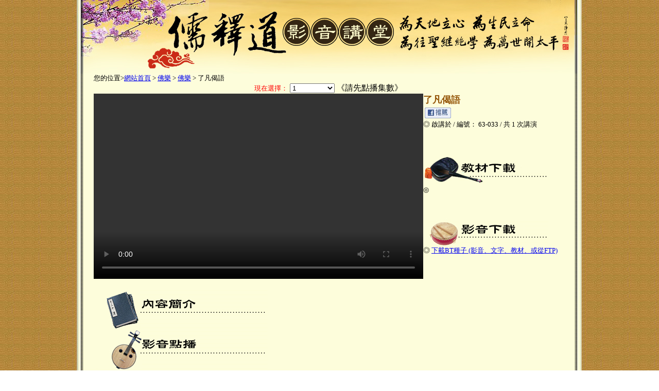

--- FILE ---
content_type: text/html
request_url: https://www1.amtb.tw/rsd/jiangtang_ch.asp?web_choice=52&web_rel_index=3259
body_size: 15861
content:
<!-- http://amtbsg.cloudapp.net/loadbalancer/amtbservers.php?servertype=httpserver&mediatype=media&media=mp4&singleserver=2 --><!-- URL not found :[-2147012889]  -->
<html>

<html>
<head>
<meta name="title" content="儒釋道影音講堂 | 了凡偈語" />
<meta name="description" content=" 啟講於  | 編號：63-033 | 共 1 集" />
<link rel="image_src" href="http://www.amtb.tw/image/amtb.png" />
<meta property="og:image" content="http://www.amtb.tw/image/amtb.png">

<title>儒釋道影音講堂&gt;了凡偈語</title>
<meta http-equiv="Content-Type" content="text/html; charset=big5">
<link href="rsd_black.css" rel="stylesheet" type="text/css">
<script language="JavaScript" type="text/JavaScript">
<!--
function MM_jumpMenu(targ,selObj,restore){ //v3.0
  eval(targ+".location='"+selObj.options[selObj.selectedIndex].value+"'");
  if (restore) selObj.selectedIndex=0;
}

function goLinkFileType(sendPage)
{   	
	//-- replacePage = sendPage.replace(".xml", ".pdf");    //用".pdf"取代".xml"
	//-- 
	//-- if(confirm("請問您要下載[PDF]文字檔嗎?")){		
	//-- 	window.open(replacePage);
	//-- }
	//-- 
	//-- if(confirm("請問您要下載[XML]文字檔嗎?")){
	//-- 	window.open(sendPage);
	//-- }

	window.open("dwfile.asp?web_file=" + sendPage, "web")
}

function goLink(sendPage)
{   	
	var goMachine = new Array(); //[3];
	var goServerName = new Array(); //[3];
goMachine[0]="mms://ftp2.amtb.cn/";
goMachine[1]="mms://ftp8.amtb.cn/";
goMachine[2]="mms://media.amtbcollege.org/";
goMachine[3]="mms://media12.amtbcollege.org/";
goServerName[0]="MP3 在江蘇電信";
goServerName[1]="MP3/一般畫質WMV 在雲南電信";
goServerName[2]="MP3/一般畫質WMV 在香港一　";
goServerName[3]="MP3/一般畫質WMV 在香港二　";


	if(form.choice_service.options[form.choice_service.selectedIndex].value == ""){
		alert("請先選擇一般主機位置!");
	}else{
		strMy=goMachine[form.choice_service.options[form.choice_service.selectedIndex].value]+sendPage;
		//alert(strMy);

		form.play_file.value = strMy;
		form.server_name.value = goServerName[form.choice_service.options[form.choice_service.selectedIndex].value];

		//form.action=strMy;
		document.forms[0].submit()
	
		//form.action="jiangtang_ch.asp";
	}		
}

function goLink2(sendPage)
{   	
	var goMachine = new Array(); //[3];
	var goServerName = new Array(); //[3];
goMachine[0]="http://amtbsg.cloudapp.net/redirect/media/mp3/";
goServerName[0]="自動判斷";


	if(form.choice_service.options[form.choice_service.selectedIndex].value == ""){
		alert("請先選擇一般主機位置!");
	}else{
		strMy=goMachine[form.choice_service.options[form.choice_service.selectedIndex].value]+sendPage;

		form.play_file.value = strMy;
		form.server_name.value = goServerName[form.choice_service.options[form.choice_service.selectedIndex].value];
		
		//alert(strMy);
		//form.action=strMy;
		document.forms[0].submit()
	
		//form.action="jiangtang_ch.asp";
	}	
}

function goLinkHi(sendPage)
{   	
	var goMachine = new Array(); //[0];
	var goServerName = new Array(); //[0];
goMachine[0]="mms://mediaA.amtbcollege.org/hiwmv/";
goServerName[0]="高畫質WMV在山西網通";


	if(form.choice_hi_service.options[form.choice_hi_service.selectedIndex].value == ""){
		alert("請先選擇【高畫質】主機位置!");
	}else{
		// add 2010-01-15
		//ss = sendPage.split("/"); // goLinkHi("/28/40/28-40-01.wmv")
    	//re = "-";            //建立一個通用運算式模式。
    	//r = ss[2].search(re);               //搜尋字串
		
    	//if(r == -1){ //alert("請先點選一個項目!");  02/038/02-038-01a.wmv --> 02/02-038/02-038-01a.wmv 
   		//	fixsendPage = ss[0]+"/"+ss[1]+"/"+ss[1]+"-"+ss[2]+"/"+ss[3];
    	//}else{
			fixsendPage = sendPage;
		//}
		strMy=goMachine[form.choice_hi_service.options[form.choice_hi_service.selectedIndex].value]+fixsendPage;

		form.play_file.value = strMy;
		form.server_name.value = goServerName[form.choice_hi_service.options[form.choice_hi_service.selectedIndex].value];

		//alert(strMy);
		//form.action=strMy;
		document.forms[0].submit()
	
		//form.action="jiangtang_ch.asp";
	}
}

function goLinkHiMp4(sendPage)
{   	
	var r,re;
	var goMachine = new Array(); //[5];
	var goServerName = new Array(); //[5];

goMachine[0]="http://amtbsg.cloudapp.net/redirect/media/mp4/";
goServerName[0]="自動判斷";


	if(form.choice_hi_mp4_service.options[form.choice_hi_mp4_service.selectedIndex].value == ""){
		alert("請先選擇【flv】主機位置!");
	}else{
		//if(form.choice_hi_mp4_service.options[form.choice_hi_mp4_service.selectedIndex].value != "0"){
			r = sendPage;
			re = /.mp4/g;
   			sendPage = r.replace(re,".flv");
			//alert(sendPage);
		//}
		strMy=goMachine[form.choice_hi_mp4_service.options[form.choice_hi_mp4_service.selectedIndex].value]+sendPage;

		form.play_file.value = strMy;
		form.server_name.value = goServerName[form.choice_hi_mp4_service.options[form.choice_hi_mp4_service.selectedIndex].value];
		
		//alert(strMy);
		//form.action=strMy;
		//form.target="_blank"
		document.forms[0].submit()
		
		//form.action="jiangtang_ch.asp";
		//form.target="";	
	}	
}
//-->
</script>

<style type="text/css">
<!--
.style1 {color: #FF0000}
-->
</style>
</head>

<!-- PlayFlvFile= [showNowPlayFile]= [nowPlayFile]= -->

<body background="rsd_av_bg.jpg" topmargin="0">
<form name="form" method="post">
<input type="hidden" value="2019-01-10" name="new_version">
<input type="hidden" value="" name="play_file">
<input type="hidden" value="" name="server_name">
<input type="hidden" value="" name="web_file">
<!---------------------- facebook 按讚 ------------------------------------------------->
<div id="fb-root"></div>
<script>(function(d, s, id) {
  var js, fjs = d.getElementsByTagName(s)[0];
  if (d.getElementById(id)) return;
  js = d.createElement(s); js.id = id;
  js.src = "//connect.facebook.net/zh_TW/all.js#xfbml=1";
  fjs.parentNode.insertBefore(js, fjs);
}(document, 'script', 'facebook-jssdk'));</script>
<!------------------------------------------------------------------------------------->
<table width="1000" border="0" align="center" cellpadding="0" cellspacing="0">
  <tr>
    <td height="143" background="rsd_av_top.jpg"><p>&nbsp;</p>
      <p>&nbsp;</p>
      <p>&nbsp;</p>
    </td>
  </tr>
  <tr>
    <td background="rsd_av_md.jpg"><table width="906" border="0" align="center" cellpadding="0" cellspacing="0">
      <tr>
        <td width="607" height="28"><table width="600" border="0" cellspacing="0" cellpadding="0">
            <tr>
              <td width="451"><font size="2">您的位置&gt;<a href="rsd.asp">網站首頁</a> &gt; <a href="jiang_ch.asp?web_choice=52">佛樂</a> &gt; <a href="jiang_ch.asp?web_choice=52&web_amtb_index=134">佛樂</a> &gt; 了凡偈語</font></td>
	      </tr>
	      <tr>
              <td ><div align="right"><span class="style1"><font size="2">現在選擇：</font></span> 
<!-------------------------------------------------------- Title下拉選集單 Start ------------------------------------------------------------------>
          <select name="menu3" onChange="MM_jumpMenu('parent',this,0)">
<option value="">請選擇集數</option>
<option value="jiangtang_ch.asp?web_choice=52&web_rel_index=3259&sub_amtb_index=4065&Page=1" selected >1</option>

                </select>       
 《請先點播集數》

</font> </div></td>
            </tr>
          </table>
        </td>
        <td width="316">&nbsp;</td>
      </tr>
      <tr>
        <td height="379" valign="top"><table width="600" height="360" border="0" cellpadding="0" cellspacing="0">
            <tr>
              <td>

<!------------------------------ HTML5 Start ------------------------------------------------------------------------->

<!-- ------------------------------------------------------------------------- -->
   <!-- optimize mobile versions -->
   <meta name="viewport" content="width=device-width, initial-scale=1.0">
   
      <!-- Flowplayer skin -->
   <link rel="stylesheet" href="http://releases.flowplayer.org/7.2.4/skin/skin.css">
   
   <!-- Minimal styling for this standalone page, can be removed -->
   <link rel="stylesheet" href="http://demos.flowplayer.com/media/css/demo.css">
   <!-- Syntax highlighting of source code, can be removed -->
   <link rel="stylesheet" href="http://demos.flowplayer.com/media/css/pygments.css">
   
      <!-- Flowplayer depends on jquery 1.7.2+ for video tag based installations -->
   <script src="http://code.jquery.com/jquery-1.12.4.min.js"></script>
         <!-- Flowplayer library -->
   <script src="http://releases.flowplayer.org/7.2.4/flowplayer.min.js"></script>
<!-- ------------------------------------------------------------------------- -->

<div>
   <video autoplay controls width="640" height="360">
<source type="video/mp4" src="http://amtbsg.cloudapp.net/redirect/media/mp4/.mp4">
   </video>
</div>

<!-------------------------------HTML5 End --------------------------------------------------------------------------->				

              </td>
            </tr>
          </table>
        </td>
        <td valign="top"><table width="276" height="331" border="0" align="center" cellpadding="0" cellspacing="0">
            <tr>
              <td width="281" height="39" valign="top"><font color="#955609" size="4"><strong>了凡偈語</strong></font>
                   <!-------------------- facebook ------------------------------------------------->
		<table border="0" ><tr><td width="70">
                   <script src="../fb.js" type="text/javascript"></script>
                </td>

                <td>
		   <div class="fb-like" data-href="https://www.facebook.com/amtbtw" data-send="false" data-layout="button_count" data-show-faces="false" ></div>
		</td></tr></table>
                   <!------------------------------------------------------------------------------->
              </td>
            </tr>
            <tr>
              <td height="71" valign="top"><font size="2">◎  啟講於  / 編號： 63-033 / 共 1 次講演</font></td>
            </tr>
            <tr>
              <td height="57" valign="top"><img src="rsd_info_dw_icon.jpg" width="243" height="54"></td>
            </tr>
            <tr>
              <td height="63" valign="top"><font size="2">◎ </font></td>
            </tr>
            <tr>
              <td height="39" valign="top"><img src="rsd_av_dw_icon.jpg" width="243" height="54"></td>
            </tr>
            <tr>
              <td valign="top"><font size="2">◎ <a href="http://www.amtb.tw/bt/amtb_jindian.asp?web_choice=52&web_amtb_index=3259">下載BT種子 (影音、文字、教材、或從FTP) </a></font> </td>
            </tr>
          </table>
        </td>
      </tr>
    </table>
      <table width="906" border="0" align="center" cellpadding="0" cellspacing="0">
        <tr>
          <td><img src="rsd_content_icon.jpg" width="333" height="79"></td>
        </tr>
        <tr>
          <td valign="top"><font size="3"></font></td>
        </tr>
        <tr>
          <td><img src="rsd_av_on_icon.jpg" width="333" height="79"></td>
        </tr>
        <tr>
          <td valign="top">
<!------------------------------------------------------ Start -------------------------------------------------------------------------------------->
      <table width="100%" border="0" cellspacing="0" cellpadding="0" >
        <tr>
         <td >
          <div align="center"> 
         <table border="0">
		<tr>
         		<td>           	
             <select size="1" name="choice_service">
                <option value='0'  selected >MP3主機 自動判斷</option>

             </select>         
         		</td> 
         		<td>  
				<input type="hidden" value="useWMV" name="choice_hi_service">
         		</td>
	    		<td>
         		        &nbsp;&nbsp;&nbsp; 
	     <select size="1" name="choice_hi_mp4_service">
                <option value='0'  selected >高畫質主機 自動判斷</option>

             </select>
			</td>		          		
         	</tr>
         </table>
	 <br>
         </div>
          
        </td>
        
        </tr>        
        <tr>
        
                  
        </td>        
        <td colspan="2">
         <div align="center"> 
         <table border="0" width="95%">
	 <tr>     		
		<td>
         &nbsp;&nbsp;
         <div align="left"> 
          <select name="menu1" onChange="MM_jumpMenu('parent',this,0)">
<option value="">請選擇集數</option>
<option value="jiangtang_ch.asp?web_choice=52&web_rel_index=3259&sub_amtb_index=4065&Page=1">1</option>

          </select></div>
		</td>
        </tr>
        </table>
        </div>
        
        </td>
      </tr>
      </table>
      <div align="center">
      <table width="95%" border="0" cellspacing="1">
        <tr>
          <td > 
            <div align="left" ><font color="#990033">會自動播放首集，也可自由選擇底下的集數收看、收聽或下載。若播放不順，請手動選擇主機，下拉可以看到主機選項，英文字代表地區縮寫；選好主機，再點選下方表格的集數的小圖，即會播放在上方視頻區。點文字檔編號會詢問doc或pdf兩種格式，請依需求按「確定」後下載，閱讀pdf可能需要安裝adobe reader軟體。<a href="../section2/qa.htm?web_index=2&web_sub_index=10">無法閱讀請看此</a>。</fon        
          ><p class="style4">        
            </font></div></td>
        </tr>
      </table>
      </div>
        <table width="95%" border="1" align="center" cellspacing="0" bordercolor="#FBC259">
  <tr bgcolor="#FBCA6F" align="center">
    <td width="72" class="px12"><div align="center"><b>宣講<br>
        日期</b></div></td>
    <td height="28" class="px12"><div align="center"><b>講演文字(文件檔)</b></div></td>
    <td width="49" valign="top" class="px12"><div align="center"><b>mp3<br>
        點播</b></div></td>
  </tr>
  <tr>
    <td height=21 align=center valign=top  class="px12"></td>
    <td height=21 valign=top  class="px12"> <p>第1集：【63-033-0001】</p>
    <p>了凡偈語</p></td>
    <td align=center valign=top  class="px12"><a href=javascript:goLink2("56k/63/63-033-0001.mp3")> <img src="../../image/mp3_ck.gif" border=0></a> <br><a href="http://mp3.amtb.tw/mp3/63/63-033-0001.mp3" download>下載</a> <br>
      </div></td>
  </tr>
</table>

        <br>
      </p>
      <div align="center">
      <table width="95%" border="0" cellspacing="0" cellpadding="0">
        <tr> 
          <td class="px12" align="right" width="60%">
        <div align="left"> 
          <select name="menu2" onChange="MM_jumpMenu('parent',this,0)">
<option value="">請選擇集數</option>
<option value="jiangtang_ch.asp?web_choice=52&web_rel_index=3259&sub_amtb_index=4065&Page=1">1</option>

                </select>
        </div>         
          </td>
          <td class="px12" align="right" valign="top" > 分頁顯示: 第 1 頁
           / 總 1 頁</td>
        </tr>
      </table>
      </div>
      <br>
<!--------------------------------------------- End -----------------------------------------------------------------------------------------------> 
          </td>
        </tr>
    </table></td>
  </tr>
  <tr>
    <td><img src="rsd_av_bt.jpg" width="1000" height="24"></td>
  </tr>
  <tr>
    <td><div align="center"><font size="2"><br>
          <a href="http://www.amtb.tw/" class="black">淨空法師專集網站</a> | <a href="http://www.amtbcollege.org/" class="black">佛陀教育網路學院</a> | <a href="http://www.hwadzan.tw/" class="black">華藏淨宗學會</a> | <a href="http://www.amtb-aus.org/" class="black">澳洲淨宗學院</a>    | <a href="http://www.amtb.org.tw/magazin/magazin.asp" class="black">訂閱佛陀教育雜誌</a></font> </div></td>
  </tr>
</table>

</form>
<!-- Server Spend Time : 0.078125 -->
</body>
</html>


--- FILE ---
content_type: text/css
request_url: https://www1.amtb.tw/rsd/rsd_black.css
body_size: 70
content:
.black {
	color: #000000;
	text-decoration: none;
}


--- FILE ---
content_type: application/x-javascript
request_url: https://www1.amtb.tw/fb.js
body_size: 1038
content:
/**
*
* <a name="fb_share"></a> 
* <script src="http://static.ak.fbcdn.net/connect.php/js/FB.Share" 
*         type="text/javascript">
* </script>
*
*
* <script src="../fb.js" type="text/javascript"></script>
*
*
* <script language="JavaScript" type="text/JavaScript">
* <!--
*
* window.open('http://www.facebook.com/sharer.php?u='+encodeURIComponent(u)+'&t='+encodeURIComponent(t),'sharer','toolbar=0,status=0,width=626,height=436');
*
*
* //-->
* </script>
*
*/

//FB 分享
document.write('<div class="sendFB">');
function send_fb_click() 
{
	u=location.href;//取得網址
	t=document.title;
	window.open('http://www.facebook.com/sharer.php?u='+encodeURIComponent(u)+'&t='+encodeURIComponent(t),'sharer','toolbar=0,status=0,width=660,height=330');
	return false;
}
document.write('<a href="http://www.facebook.com/share.php" onclick="return send_fb_click()" target="_blank"><img src="/images/fb_share.jpg" alt="Facebook"  border="0" title="分享到Facebook"/></a>');
document.write('</div>');

